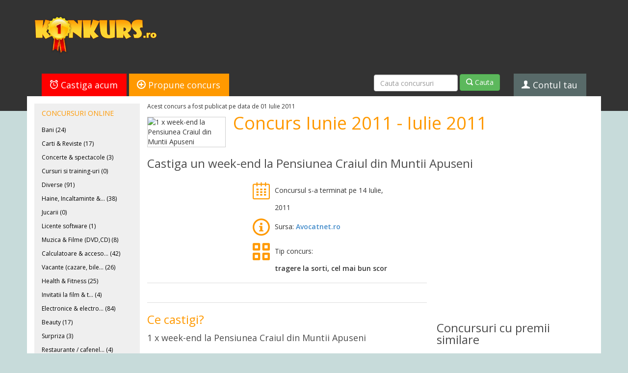

--- FILE ---
content_type: text/html; charset=utf-8
request_url: https://www.google.com/recaptcha/api2/aframe
body_size: 266
content:
<!DOCTYPE HTML><html><head><meta http-equiv="content-type" content="text/html; charset=UTF-8"></head><body><script nonce="eA_tGuLekRDU8MRcqivoYg">/** Anti-fraud and anti-abuse applications only. See google.com/recaptcha */ try{var clients={'sodar':'https://pagead2.googlesyndication.com/pagead/sodar?'};window.addEventListener("message",function(a){try{if(a.source===window.parent){var b=JSON.parse(a.data);var c=clients[b['id']];if(c){var d=document.createElement('img');d.src=c+b['params']+'&rc='+(localStorage.getItem("rc::a")?sessionStorage.getItem("rc::b"):"");window.document.body.appendChild(d);sessionStorage.setItem("rc::e",parseInt(sessionStorage.getItem("rc::e")||0)+1);localStorage.setItem("rc::h",'1767841370832');}}}catch(b){}});window.parent.postMessage("_grecaptcha_ready", "*");}catch(b){}</script></body></html>